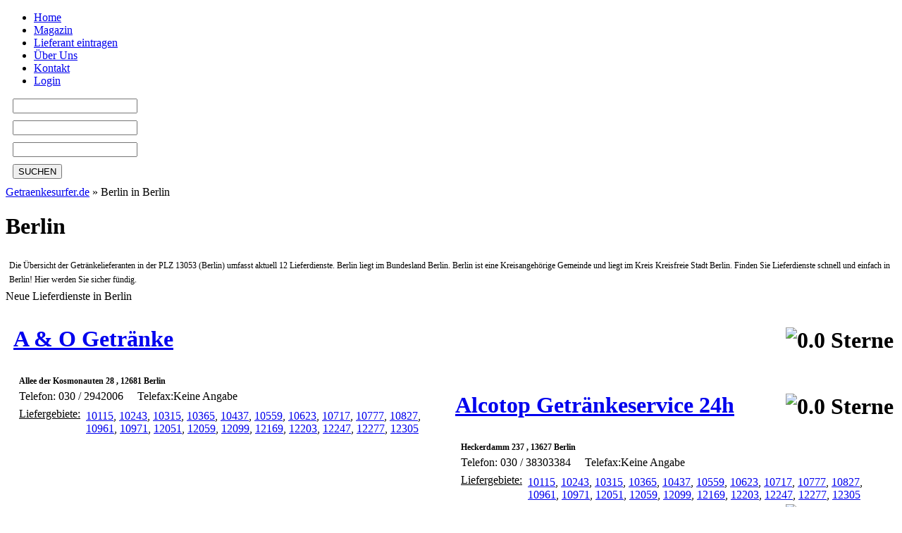

--- FILE ---
content_type: text/html; charset=utf-8
request_url: https://www.getraenkesurfer.de/getraenkelieferung-13053.html
body_size: 6152
content:
<!DOCTYPE html PUBLIC "-//W3C//DTD XHTML 1.0 Transitional//EN" "http://www.w3.org/TR/xhtml1/DTD/xhtml1-transitional.dtd">
<html lang="de" xml:lang="de" xmlns="http://www.w3.org/1999/xhtml">
<head>

	<title>Getr&auml;nkelieferdienste in 13053 | Lieferdienst Plz 13053 | Getraenkesurfer.de</title>

                  <meta name="keywords" content="Getr&auml;nkelieferdienste in 13053, Lieferdienst 13053, Getr&auml;nkelieferung 13053, GetrÃ¤nkelieferung, GetrÃ¤nke liefern, GetrÃ¤nkebringedienst, GetrÃ¤nkelieferdienst" />
                     <meta name="description" content="Getr&auml;nkelieferdienste in 13053 - Wir finden f&uuml;r Sie den passenden Getr&auml;nkelieferdienst" />
                     <meta name="author" content="Webmaster, Kapelan e-promote UG" />
                     <meta name="copyright" content="Copyright (c) 2013 by getraenkesurfer.de" />
                     <meta name="robots" content="index, follow" />
            
<meta name="generator" content="Kapelan e-promote Catalogue Profi" />
<meta name="google-site-verification" content="uqCL9PeSEoiEHun6YVn_gCKW-04O3vCvXf_CC0FNa34" />
<meta name="msvalidate.01" content="6EA4C292F40813B9ED3E67B95CDA47D8" />
<meta http-equiv="Content-Type" content="text/html; charset=utf-8" />
<link rel="icon" type="image/gif" href="/favicon.gif" />
		<link rel="stylesheet" type="text/css" href="/templates/gs/style/main.css" />
		<script type="text/javascript" src="https://ajax.googleapis.com/ajax/libs/jquery/1.7.2/jquery.min.js"></script>
	
		
				<script type="text/javascript" src="/javascripts/functions.js"></script>
	
    
</head>
<body>

	<div id="header">
		<a href="/" style="display:block;position:absolute; top: 0; left: 20%; z-index: 50; width: 670px; height: 200px;"></a>
	<a href="/" style="display:block;position:absolute; top: 0; left: 20%; z-index: 50; margin-left:670px; width: 330px; height: 140px;"></a>
<div id="head_left">

<div id="navmenu">
<ul>
<li><a href="/" >Home</a></li>
<li><a href="/artikel/" >Magazin</a></li>
<li><a href="/neuer-eintrag.html" title="Lieferant eintragen">Lieferant eintragen</a></li>
<li><a href="/ueber-uns.html" >Über Uns</a></li>
<li><a href="/kontakt.html" title="Kontakt mit Getraenkesurfer.de">Kontakt</a></li>
<li><a href="/einloggen.html" >Login</a></li></ul>
</div>

</div>


<div id="head_right">
	<div class="searchmenu">
		<div class="search">
		<form action="/index.php" method="get" id="search_form">
			<div style="text-align:left; width:190px; margin:10px;">
			<input type="text" name="search[area]" value="" title="Wo suchen Sie einen Lieferanten?"  />
			</div>
			<div style="text-align:left; width:190px; margin:10px;">
			<input type="text" name="search[where]" value="" title="Wo suchen Sie Lieferanten?" />
			</div>
			<div style="text-align:left; width:190px; margin:10px;">
			<input type="text" name="search[name]" value="" title="Geben Sie den Name des Lieferanten ein." />
			</div>
			<div style="margin:10px;">
			<div><button type="submit">SUCHEN</button></div>
			</div>
		</form>
		</div>
	</div>
</div>
<div style="clear:left;"></div>
	
	</div></div><div id="content"><div class="breadcrumb">
			<div class="path">
						   		   			  <a href="/" id="firstPath">Getraenkesurfer.de</a>
			  &raquo;
		   				   		   			  <span>Berlin in Berlin</span>
		   			</div>
	</div><div id="social" style="display:none;"></div><div id="contentMiddle"><div id="mainfull"><h1 class="box_head_icon_empty">Berlin<!-- (13053)--></h1><div class="box_content_icon_empty" style="font-size:12px; padding:5px; line-height:20px; min-height:5px;">Die &Uuml;bersicht der Getr&auml;nkelieferanten in der PLZ 13053 (Berlin) umfasst aktuell 12 Lieferdienste. Berlin liegt im Bundesland Berlin.&nbsp;Berlin ist eine Kreisangeh&ouml;rige Gemeinde und liegt im Kreis Kreisfreie Stadt Berlin.&nbsp;Finden Sie Lieferdienste schnell und einfach in Berlin!&nbsp;Hier werden Sie sicher f&uuml;ndig.</div><div class="box_head_icon_empty">Neue Lieferdienste in Berlin</div><div class="box_content_icon_empty" style="padding:10px 0px 0px 9px;">	<h1 class="basiclink_head"><div style="display: inline-block;padding:2px;max-width: 85%"><a href="/a-o-getraenke-7.html" title="Details zu A & O Getränke">A & O Getränke</a></div><div style="float:right; margin:4px ;"><img src="/templates/gs/images/rating/rating_star_0.0.png"title="0.0 Sterne"alt="0.0 Sterne" /></div></h1><div class="basiclink_content"><div style="float:left; width:627px;"><div style="font-weight:bold; font-size:12px; margin:10px 0px 0px 10px;">Allee der Kosmonauten 28 , 12681 Berlin</div><div style="margin-top:5px;"><span style="margin-left:10px; margin-right:10px;">Telefon: 030 / 2942006</span><span style="margin-left:10px; margin-right:10px;">Telefax:Keine Angabe</span></div><div style="margin-top:5px; padding:2px 0px 0px 10px;"><div style="text-decoration:underline;">Liefergebiete:</div><div style="float:left; margin-left:95px; margin-top:-15px;"><a href="/getraenkelieferung-10115.html" title="Lieferanten im Liefergebiet 10115 ()">10115</a>, <a href="/getraenkelieferung-10243.html" title="Lieferanten im Liefergebiet 10243 ()">10243</a>, <a href="/getraenkelieferung-10315.html" title="Lieferanten im Liefergebiet 10315 ()">10315</a>, <a href="/getraenkelieferung-10365.html" title="Lieferanten im Liefergebiet 10365 ()">10365</a>, <a href="/getraenkelieferung-10437.html" title="Lieferanten im Liefergebiet 10437 ()">10437</a>, <a href="/getraenkelieferung-10559.html" title="Lieferanten im Liefergebiet 10559 ()">10559</a>, <a href="/getraenkelieferung-10623.html" title="Lieferanten im Liefergebiet 10623 ()">10623</a>, <a href="/getraenkelieferung-10717.html" title="Lieferanten im Liefergebiet 10717 ()">10717</a>, <a href="/getraenkelieferung-10777.html" title="Lieferanten im Liefergebiet 10777 ()">10777</a>, <a href="/getraenkelieferung-10827.html" title="Lieferanten im Liefergebiet 10827 ()">10827</a>, <a href="/getraenkelieferung-10961.html" title="Lieferanten im Liefergebiet 10961 ()">10961</a>, <a href="/getraenkelieferung-10971.html" title="Lieferanten im Liefergebiet 10971 ()">10971</a>, <a href="/getraenkelieferung-12051.html" title="Lieferanten im Liefergebiet 12051 ()">12051</a>, <a href="/getraenkelieferung-12059.html" title="Lieferanten im Liefergebiet 12059 ()">12059</a>, <a href="/getraenkelieferung-12099.html" title="Lieferanten im Liefergebiet 12099 ()">12099</a>, <a href="/getraenkelieferung-12169.html" title="Lieferanten im Liefergebiet 12169 ()">12169</a>, <a href="/getraenkelieferung-12203.html" title="Lieferanten im Liefergebiet 12203 ()">12203</a>, <a href="/getraenkelieferung-12247.html" title="Lieferanten im Liefergebiet 12247 ()">12247</a>, <a href="/getraenkelieferung-12277.html" title="Lieferanten im Liefergebiet 12277 ()">12277</a>, <a href="/getraenkelieferung-12305.html" title="Lieferanten im Liefergebiet 12305 ()">12305</a></div></div></div><div align="right" style="padding:5px;"></div></div>	<h1 class="basiclink_head"><div style="display: inline-block;padding:2px;max-width: 85%"><a href="/alcotop-getraenkeservice-24h-209.html" title="Details zu Alcotop Getränkeservice 24h">Alcotop Getränkeservice 24h</a></div><div style="float:right; margin:4px ;"><img src="/templates/gs/images/rating/rating_star_0.0.png"title="0.0 Sterne"alt="0.0 Sterne" /></div></h1><div class="basiclink_content"><div style="float:left; width:627px;"><div style="font-weight:bold; font-size:12px; margin:10px 0px 0px 10px;">Heckerdamm 237 , 13627 Berlin</div><div style="margin-top:5px;"><span style="margin-left:10px; margin-right:10px;">Telefon: 030 / 38303384</span><span style="margin-left:10px; margin-right:10px;">Telefax:Keine Angabe</span></div><div style="margin-top:5px; padding:2px 0px 0px 10px;"><div style="text-decoration:underline;">Liefergebiete:</div><div style="float:left; margin-left:95px; margin-top:-15px;"><a href="/getraenkelieferung-10115.html" title="Lieferanten im Liefergebiet 10115 ()">10115</a>, <a href="/getraenkelieferung-10243.html" title="Lieferanten im Liefergebiet 10243 ()">10243</a>, <a href="/getraenkelieferung-10315.html" title="Lieferanten im Liefergebiet 10315 ()">10315</a>, <a href="/getraenkelieferung-10365.html" title="Lieferanten im Liefergebiet 10365 ()">10365</a>, <a href="/getraenkelieferung-10437.html" title="Lieferanten im Liefergebiet 10437 ()">10437</a>, <a href="/getraenkelieferung-10559.html" title="Lieferanten im Liefergebiet 10559 ()">10559</a>, <a href="/getraenkelieferung-10623.html" title="Lieferanten im Liefergebiet 10623 ()">10623</a>, <a href="/getraenkelieferung-10717.html" title="Lieferanten im Liefergebiet 10717 ()">10717</a>, <a href="/getraenkelieferung-10777.html" title="Lieferanten im Liefergebiet 10777 ()">10777</a>, <a href="/getraenkelieferung-10827.html" title="Lieferanten im Liefergebiet 10827 ()">10827</a>, <a href="/getraenkelieferung-10961.html" title="Lieferanten im Liefergebiet 10961 ()">10961</a>, <a href="/getraenkelieferung-10971.html" title="Lieferanten im Liefergebiet 10971 ()">10971</a>, <a href="/getraenkelieferung-12051.html" title="Lieferanten im Liefergebiet 12051 ()">12051</a>, <a href="/getraenkelieferung-12059.html" title="Lieferanten im Liefergebiet 12059 ()">12059</a>, <a href="/getraenkelieferung-12099.html" title="Lieferanten im Liefergebiet 12099 ()">12099</a>, <a href="/getraenkelieferung-12169.html" title="Lieferanten im Liefergebiet 12169 ()">12169</a>, <a href="/getraenkelieferung-12203.html" title="Lieferanten im Liefergebiet 12203 ()">12203</a>, <a href="/getraenkelieferung-12247.html" title="Lieferanten im Liefergebiet 12247 ()">12247</a>, <a href="/getraenkelieferung-12277.html" title="Lieferanten im Liefergebiet 12277 ()">12277</a>, <a href="/getraenkelieferung-12305.html" title="Lieferanten im Liefergebiet 12305 ()">12305</a></div></div></div><div align="right" style="padding:5px;"></div></div>	<h1 class="basiclink_head"><div style="display: inline-block;padding:2px;max-width: 85%"><a href="/berliner-flaschengeister-8.html" title="Details zu Berliner Flaschengeister">Berliner Flaschengeister</a></div><div style="float:right; margin:4px ;"><img src="/templates/gs/images/rating/rating_star_0.0.png"title="0.0 Sterne"alt="0.0 Sterne" /></div></h1><div class="basiclink_content"><div style="float:left; width:627px;"><div style="font-weight:bold; font-size:12px; margin:10px 0px 0px 10px;">Bismarckstr. 16 D-E , 12169 Berlin</div><div style="margin-top:5px;"><span style="margin-left:10px; margin-right:10px;">Telefon: 030 / 8055007</span><span style="margin-left:10px; margin-right:10px;">Telefax: 030 / 80602235</span></div><div style="margin-top:5px; padding:2px 0px 0px 10px;"><div style="text-decoration:underline;">Liefergebiete:</div><div style="float:left; margin-left:95px; margin-top:-15px;"><a href="/getraenkelieferung-10115.html" title="Lieferanten im Liefergebiet 10115 ()">10115</a>, <a href="/getraenkelieferung-10243.html" title="Lieferanten im Liefergebiet 10243 ()">10243</a>, <a href="/getraenkelieferung-10315.html" title="Lieferanten im Liefergebiet 10315 ()">10315</a>, <a href="/getraenkelieferung-10365.html" title="Lieferanten im Liefergebiet 10365 ()">10365</a>, <a href="/getraenkelieferung-10437.html" title="Lieferanten im Liefergebiet 10437 ()">10437</a>, <a href="/getraenkelieferung-10559.html" title="Lieferanten im Liefergebiet 10559 ()">10559</a>, <a href="/getraenkelieferung-10623.html" title="Lieferanten im Liefergebiet 10623 ()">10623</a>, <a href="/getraenkelieferung-10717.html" title="Lieferanten im Liefergebiet 10717 ()">10717</a>, <a href="/getraenkelieferung-10777.html" title="Lieferanten im Liefergebiet 10777 ()">10777</a>, <a href="/getraenkelieferung-10827.html" title="Lieferanten im Liefergebiet 10827 ()">10827</a>, <a href="/getraenkelieferung-10961.html" title="Lieferanten im Liefergebiet 10961 ()">10961</a>, <a href="/getraenkelieferung-10971.html" title="Lieferanten im Liefergebiet 10971 ()">10971</a>, <a href="/getraenkelieferung-12051.html" title="Lieferanten im Liefergebiet 12051 ()">12051</a>, <a href="/getraenkelieferung-12059.html" title="Lieferanten im Liefergebiet 12059 ()">12059</a>, <a href="/getraenkelieferung-12099.html" title="Lieferanten im Liefergebiet 12099 ()">12099</a>, <a href="/getraenkelieferung-12169.html" title="Lieferanten im Liefergebiet 12169 ()">12169</a>, <a href="/getraenkelieferung-12203.html" title="Lieferanten im Liefergebiet 12203 ()">12203</a>, <a href="/getraenkelieferung-12247.html" title="Lieferanten im Liefergebiet 12247 ()">12247</a>, <a href="/getraenkelieferung-12277.html" title="Lieferanten im Liefergebiet 12277 ()">12277</a>, <a href="/getraenkelieferung-12305.html" title="Lieferanten im Liefergebiet 12305 ()">12305</a></div></div></div><div align="right" style="padding:5px;"></div></div>	<h1 class="basiclink_head"><div style="display: inline-block;padding:2px;max-width: 85%"><a href="/drive2you-der-lieferservice.-489.html" title="Details zu Drive2you - Der Lieferservice.">Drive2you - Der Lieferservice.</a></div><div style="float:right; margin:4px ;"><img src="/templates/gs/images/rating/rating_star_0.0.png"title="0.0 Sterne"alt="0.0 Sterne" /></div></h1><div class="basiclink_content"><div style="float:left; width:627px;"><div style="font-weight:bold; font-size:12px; margin:10px 0px 0px 10px;">Zum Hechtgraben 1 , 13051 Berlin</div><div style="margin-top:5px;"><span style="margin-left:10px; margin-right:10px;">Telefon: (030) 21 80 86 59</span><span style="margin-left:10px; margin-right:10px;">Telefax:Keine Angabe</span></div><div style="margin-top:5px; padding:2px 0px 0px 10px;"><div style="text-decoration:underline;">Liefergebiete:</div><div style="float:left; margin-left:95px; margin-top:-15px;"><a href="/getraenkelieferung-13051.html" title="Lieferanten im Liefergebiet 13051 ()">13051</a>, <a href="/getraenkelieferung-13053.html" title="Lieferanten im Liefergebiet 13053 ()">13053</a>, <a href="/getraenkelieferung-13055.html" title="Lieferanten im Liefergebiet 13055 ()">13055</a>, <a href="/getraenkelieferung-13057.html" title="Lieferanten im Liefergebiet 13057 ()">13057</a>, <a href="/getraenkelieferung-13059.html" title="Lieferanten im Liefergebiet 13059 ()">13059</a>, <a href="/getraenkelieferung-10317.html" title="Lieferanten im Liefergebiet 10317 ()">10317</a>, <a href="/getraenkelieferung-10367.html" title="Lieferanten im Liefergebiet 10367 ()">10367</a>, <a href="/getraenkelieferung-12687.html" title="Lieferanten im Liefergebiet 12687 ()">12687</a>, <a href="/getraenkelieferung-10365.html" title="Lieferanten im Liefergebiet 10365 ()">10365</a>, <a href="/getraenkelieferung-10369.html" title="Lieferanten im Liefergebiet 10369 ()">10369</a></div></div></div><div align="right" style="padding:5px;"></div></div>	<h1 class="basiclink_head"><div style="display: inline-block;padding:2px;max-width: 85%"><a href="/getraenke-heick-11.html" title="Details zu Getränke Heick">Getränke Heick</a></div><div style="float:right; margin:4px ;"><img src="/templates/gs/images/rating/rating_star_0.0.png"title="0.0 Sterne"alt="0.0 Sterne" /></div></h1><div class="basiclink_content"><div style="float:left; width:627px;"><div style="font-weight:bold; font-size:12px; margin:10px 0px 0px 10px;">Parkstr. 13 , 13585 Berlin</div><div style="margin-top:5px;"><span style="margin-left:10px; margin-right:10px;">Telefon: 030 / 35503742</span><span style="margin-left:10px; margin-right:10px;">Telefax: 030 / 35503744</span></div><div style="margin-top:5px; padding:2px 0px 0px 10px;"><div style="text-decoration:underline;">Liefergebiete:</div><div style="float:left; margin-left:95px; margin-top:-15px;"><a href="/getraenkelieferung-10115.html" title="Lieferanten im Liefergebiet 10115 ()">10115</a>, <a href="/getraenkelieferung-10243.html" title="Lieferanten im Liefergebiet 10243 ()">10243</a>, <a href="/getraenkelieferung-10315.html" title="Lieferanten im Liefergebiet 10315 ()">10315</a>, <a href="/getraenkelieferung-10365.html" title="Lieferanten im Liefergebiet 10365 ()">10365</a>, <a href="/getraenkelieferung-10437.html" title="Lieferanten im Liefergebiet 10437 ()">10437</a>, <a href="/getraenkelieferung-10559.html" title="Lieferanten im Liefergebiet 10559 ()">10559</a>, <a href="/getraenkelieferung-10623.html" title="Lieferanten im Liefergebiet 10623 ()">10623</a>, <a href="/getraenkelieferung-10717.html" title="Lieferanten im Liefergebiet 10717 ()">10717</a>, <a href="/getraenkelieferung-10777.html" title="Lieferanten im Liefergebiet 10777 ()">10777</a>, <a href="/getraenkelieferung-10827.html" title="Lieferanten im Liefergebiet 10827 ()">10827</a>, <a href="/getraenkelieferung-10961.html" title="Lieferanten im Liefergebiet 10961 ()">10961</a>, <a href="/getraenkelieferung-10971.html" title="Lieferanten im Liefergebiet 10971 ()">10971</a>, <a href="/getraenkelieferung-12051.html" title="Lieferanten im Liefergebiet 12051 ()">12051</a>, <a href="/getraenkelieferung-12059.html" title="Lieferanten im Liefergebiet 12059 ()">12059</a>, <a href="/getraenkelieferung-12099.html" title="Lieferanten im Liefergebiet 12099 ()">12099</a>, <a href="/getraenkelieferung-12169.html" title="Lieferanten im Liefergebiet 12169 ()">12169</a>, <a href="/getraenkelieferung-12203.html" title="Lieferanten im Liefergebiet 12203 ()">12203</a>, <a href="/getraenkelieferung-12247.html" title="Lieferanten im Liefergebiet 12247 ()">12247</a>, <a href="/getraenkelieferung-12277.html" title="Lieferanten im Liefergebiet 12277 ()">12277</a>, <a href="/getraenkelieferung-12305.html" title="Lieferanten im Liefergebiet 12305 ()">12305</a></div></div></div><div align="right" style="padding:5px;"></div></div>	<h1 class="basiclink_head"><div style="display: inline-block;padding:2px;max-width: 85%"><a href="/getraenkedienst-werner-484.html" title="Details zu Getränkedienst Werner">Getränkedienst Werner</a></div><div style="float:right; margin:4px ;"><img src="/templates/gs/images/rating/rating_star_0.0.png"title="0.0 Sterne"alt="0.0 Sterne" /></div></h1><div class="basiclink_content"><div style="float:left; width:627px;"><div style="font-weight:bold; font-size:12px; margin:10px 0px 0px 10px;">Konrad-Wolf-Str.72 , 13055 Berlin</div><div style="margin-top:5px;"><span style="margin-left:10px; margin-right:10px;">Telefon: 030 91426821 od. 030 91426820</span><span style="margin-left:10px; margin-right:10px;">Telefax: 030 91426822</span></div><div style="margin-top:5px; padding:2px 0px 0px 10px;"><div style="text-decoration:underline;">Liefergebiete:</div><div style="float:left; margin-left:95px; margin-top:-15px;"><a href="/getraenkelieferung-10117.html" title="Lieferanten im Liefergebiet 10117 ()">10117</a>, <a href="/getraenkelieferung-13681.html" title="Lieferanten im Liefergebiet 13681 ()">13681</a>, <a href="/getraenkelieferung-13055.html" title="Lieferanten im Liefergebiet 13055 ()">13055</a>, <a href="/getraenkelieferung-13053.html" title="Lieferanten im Liefergebiet 13053 ()">13053</a>, <a href="/getraenkelieferung-10369.html" title="Lieferanten im Liefergebiet 10369 ()">10369</a>, <a href="/getraenkelieferung-10367.html" title="Lieferanten im Liefergebiet 10367 ()">10367</a>, <a href="/getraenkelieferung-13051.html" title="Lieferanten im Liefergebiet 13051 ()">13051</a>, <a href="/getraenkelieferung-13088.html" title="Lieferanten im Liefergebiet 13088 ()">13088</a>, <a href="/getraenkelieferung-10365.html" title="Lieferanten im Liefergebiet 10365 ()">10365</a>, <a href="/getraenkelieferung-10179.html" title="Lieferanten im Liefergebiet 10179 ()">10179</a></div></div></div><div align="right" style="padding:5px;"></div></div>	<h1 class="basiclink_head"><div style="display: inline-block;padding:2px;max-width: 85%"><a href="/getraenkeheimdienst-gretzer-12.html" title="Details zu Getränkeheimdienst Gretzer">Getränkeheimdienst Gretzer</a></div><div style="float:right; margin:4px ;"><img src="/templates/gs/images/rating/rating_star_0.0.png"title="0.0 Sterne"alt="0.0 Sterne" /></div></h1><div class="basiclink_content"><div style="float:left; width:627px;"><div style="font-weight:bold; font-size:12px; margin:10px 0px 0px 10px;">Herzbergstr. 127 , 10365 Berlin</div><div style="margin-top:5px;"><span style="margin-left:10px; margin-right:10px;">Telefon: 030 / 55490867</span><span style="margin-left:10px; margin-right:10px;">Telefax: 030 / 55490867</span></div><div style="margin-top:5px; padding:2px 0px 0px 10px;"><div style="text-decoration:underline;">Liefergebiete:</div><div style="float:left; margin-left:95px; margin-top:-15px;"><a href="/getraenkelieferung-10115.html" title="Lieferanten im Liefergebiet 10115 ()">10115</a>, <a href="/getraenkelieferung-10243.html" title="Lieferanten im Liefergebiet 10243 ()">10243</a>, <a href="/getraenkelieferung-10315.html" title="Lieferanten im Liefergebiet 10315 ()">10315</a>, <a href="/getraenkelieferung-10365.html" title="Lieferanten im Liefergebiet 10365 ()">10365</a>, <a href="/getraenkelieferung-10437.html" title="Lieferanten im Liefergebiet 10437 ()">10437</a>, <a href="/getraenkelieferung-10559.html" title="Lieferanten im Liefergebiet 10559 ()">10559</a>, <a href="/getraenkelieferung-10623.html" title="Lieferanten im Liefergebiet 10623 ()">10623</a>, <a href="/getraenkelieferung-10717.html" title="Lieferanten im Liefergebiet 10717 ()">10717</a>, <a href="/getraenkelieferung-10777.html" title="Lieferanten im Liefergebiet 10777 ()">10777</a>, <a href="/getraenkelieferung-10827.html" title="Lieferanten im Liefergebiet 10827 ()">10827</a>, <a href="/getraenkelieferung-10961.html" title="Lieferanten im Liefergebiet 10961 ()">10961</a>, <a href="/getraenkelieferung-10971.html" title="Lieferanten im Liefergebiet 10971 ()">10971</a>, <a href="/getraenkelieferung-12051.html" title="Lieferanten im Liefergebiet 12051 ()">12051</a>, <a href="/getraenkelieferung-12059.html" title="Lieferanten im Liefergebiet 12059 ()">12059</a>, <a href="/getraenkelieferung-12099.html" title="Lieferanten im Liefergebiet 12099 ()">12099</a>, <a href="/getraenkelieferung-12169.html" title="Lieferanten im Liefergebiet 12169 ()">12169</a>, <a href="/getraenkelieferung-12203.html" title="Lieferanten im Liefergebiet 12203 ()">12203</a>, <a href="/getraenkelieferung-12247.html" title="Lieferanten im Liefergebiet 12247 ()">12247</a>, <a href="/getraenkelieferung-12277.html" title="Lieferanten im Liefergebiet 12277 ()">12277</a>, <a href="/getraenkelieferung-12305.html" title="Lieferanten im Liefergebiet 12305 ()">12305</a></div></div></div><div align="right" style="padding:5px;"></div></div>	<h1 class="basiclink_head"><div style="display: inline-block;padding:2px;max-width: 85%"><a href="/hust-getraenke-337.html" title="Details zu Hust Getränke">Hust Getränke</a></div><div style="float:right; margin:4px ;"><img src="/templates/gs/images/rating/rating_star_0.0.png"title="0.0 Sterne"alt="0.0 Sterne" /></div></h1><div class="basiclink_content"><div style="float:left; width:627px;"><div style="font-weight:bold; font-size:12px; margin:10px 0px 0px 10px;">Bürknerstr. 32 , 12047 Berlin</div><div style="margin-top:5px;"><span style="margin-left:10px; margin-right:10px;">Telefon: 030 6238049</span><span style="margin-left:10px; margin-right:10px;">Telefax: 030 60690348</span></div><div style="margin-top:5px; padding:2px 0px 0px 10px;"><div style="text-decoration:underline;">Liefergebiete:</div><div style="float:left; margin-left:95px; margin-top:-15px;"><a href="/getraenkelieferung-10115.html" title="Lieferanten im Liefergebiet 10115 ()">10115</a>, <a href="/getraenkelieferung-10243.html" title="Lieferanten im Liefergebiet 10243 ()">10243</a>, <a href="/getraenkelieferung-10315.html" title="Lieferanten im Liefergebiet 10315 ()">10315</a>, <a href="/getraenkelieferung-10365.html" title="Lieferanten im Liefergebiet 10365 ()">10365</a>, <a href="/getraenkelieferung-10437.html" title="Lieferanten im Liefergebiet 10437 ()">10437</a>, <a href="/getraenkelieferung-10559.html" title="Lieferanten im Liefergebiet 10559 ()">10559</a>, <a href="/getraenkelieferung-10623.html" title="Lieferanten im Liefergebiet 10623 ()">10623</a>, <a href="/getraenkelieferung-10717.html" title="Lieferanten im Liefergebiet 10717 ()">10717</a>, <a href="/getraenkelieferung-10777.html" title="Lieferanten im Liefergebiet 10777 ()">10777</a>, <a href="/getraenkelieferung-10827.html" title="Lieferanten im Liefergebiet 10827 ()">10827</a>, <a href="/getraenkelieferung-10961.html" title="Lieferanten im Liefergebiet 10961 ()">10961</a>, <a href="/getraenkelieferung-10971.html" title="Lieferanten im Liefergebiet 10971 ()">10971</a>, <a href="/getraenkelieferung-12051.html" title="Lieferanten im Liefergebiet 12051 ()">12051</a>, <a href="/getraenkelieferung-12059.html" title="Lieferanten im Liefergebiet 12059 ()">12059</a>, <a href="/getraenkelieferung-12099.html" title="Lieferanten im Liefergebiet 12099 ()">12099</a>, <a href="/getraenkelieferung-12169.html" title="Lieferanten im Liefergebiet 12169 ()">12169</a>, <a href="/getraenkelieferung-12203.html" title="Lieferanten im Liefergebiet 12203 ()">12203</a>, <a href="/getraenkelieferung-12247.html" title="Lieferanten im Liefergebiet 12247 ()">12247</a>, <a href="/getraenkelieferung-12277.html" title="Lieferanten im Liefergebiet 12277 ()">12277</a>, <a href="/getraenkelieferung-12305.html" title="Lieferanten im Liefergebiet 12305 ()">12305</a></div></div></div><div align="right" style="padding:5px;"></div></div>	<h1 class="basiclink_head"><div style="display: inline-block;padding:2px;max-width: 85%"><a href="/ihr-getraenke-kurier-291.html" title="Details zu Ihr Getränke-Kurier">Ihr Getränke-Kurier</a></div><div style="float:right; margin:4px ;"><img src="/templates/gs/images/rating/rating_star_0.0.png"title="0.0 Sterne"alt="0.0 Sterne" /></div></h1><div class="basiclink_content"><div style="float:left; width:627px;"><div style="font-weight:bold; font-size:12px; margin:10px 0px 0px 10px;">Zerbster Strasse 34 , 12627 Berlin</div><div style="margin-top:5px;"><span style="margin-left:10px; margin-right:10px;">Telefon: 030 9941121</span><span style="margin-left:10px; margin-right:10px;">Telefax:Keine Angabe</span></div><div style="margin-top:5px; padding:2px 0px 0px 10px;"><div style="text-decoration:underline;">Liefergebiete:</div><div style="float:left; margin-left:95px; margin-top:-15px;"><a href="/getraenkelieferung-10115.html" title="Lieferanten im Liefergebiet 10115 ()">10115</a>, <a href="/getraenkelieferung-10243.html" title="Lieferanten im Liefergebiet 10243 ()">10243</a>, <a href="/getraenkelieferung-10315.html" title="Lieferanten im Liefergebiet 10315 ()">10315</a>, <a href="/getraenkelieferung-10365.html" title="Lieferanten im Liefergebiet 10365 ()">10365</a>, <a href="/getraenkelieferung-10437.html" title="Lieferanten im Liefergebiet 10437 ()">10437</a>, <a href="/getraenkelieferung-10559.html" title="Lieferanten im Liefergebiet 10559 ()">10559</a>, <a href="/getraenkelieferung-10623.html" title="Lieferanten im Liefergebiet 10623 ()">10623</a>, <a href="/getraenkelieferung-10717.html" title="Lieferanten im Liefergebiet 10717 ()">10717</a>, <a href="/getraenkelieferung-10777.html" title="Lieferanten im Liefergebiet 10777 ()">10777</a>, <a href="/getraenkelieferung-10827.html" title="Lieferanten im Liefergebiet 10827 ()">10827</a>, <a href="/getraenkelieferung-10961.html" title="Lieferanten im Liefergebiet 10961 ()">10961</a>, <a href="/getraenkelieferung-10971.html" title="Lieferanten im Liefergebiet 10971 ()">10971</a>, <a href="/getraenkelieferung-12051.html" title="Lieferanten im Liefergebiet 12051 ()">12051</a>, <a href="/getraenkelieferung-12059.html" title="Lieferanten im Liefergebiet 12059 ()">12059</a>, <a href="/getraenkelieferung-12099.html" title="Lieferanten im Liefergebiet 12099 ()">12099</a>, <a href="/getraenkelieferung-12169.html" title="Lieferanten im Liefergebiet 12169 ()">12169</a>, <a href="/getraenkelieferung-12203.html" title="Lieferanten im Liefergebiet 12203 ()">12203</a>, <a href="/getraenkelieferung-12247.html" title="Lieferanten im Liefergebiet 12247 ()">12247</a>, <a href="/getraenkelieferung-12277.html" title="Lieferanten im Liefergebiet 12277 ()">12277</a>, <a href="/getraenkelieferung-12305.html" title="Lieferanten im Liefergebiet 12305 ()">12305</a></div></div></div><div align="right" style="padding:5px;"></div></div>	<h1 class="basiclink_head"><div style="display: inline-block;padding:2px;max-width: 85%"><a href="/pauer-getraenkevertrieb-476.html" title="Details zu Pauer Getränkevertrieb">Pauer Getränkevertrieb</a></div><div style="float:right; margin:4px ;"><img src="/templates/gs/images/rating/rating_star_0.0.png"title="0.0 Sterne"alt="0.0 Sterne" /></div></h1><div class="basiclink_content"><div style="float:left; width:627px;"><div style="font-weight:bold; font-size:12px; margin:10px 0px 0px 10px;">Marzahner Strasse 21 , 13053 Berlin-Marzahn</div><div style="margin-top:5px;"><span style="margin-left:10px; margin-right:10px;">Telefon: 030 5087145</span><span style="margin-left:10px; margin-right:10px;">Telefax: 030 5087146</span></div><div style="margin-top:5px; padding:2px 0px 0px 10px;"><div style="text-decoration:underline;">Liefergebiete:</div><div style="float:left; margin-left:95px; margin-top:-15px;"><a href="/getraenkelieferung-10559.html" title="Lieferanten im Liefergebiet 10559 ()">10559</a>, <a href="/getraenkelieferung-10557.html" title="Lieferanten im Liefergebiet 10557 ()">10557</a>, <a href="/getraenkelieferung-10555.html" title="Lieferanten im Liefergebiet 10555 ()">10555</a>, <a href="/getraenkelieferung-10553.html" title="Lieferanten im Liefergebiet 10553 ()">10553</a>, <a href="/getraenkelieferung-10551.html" title="Lieferanten im Liefergebiet 10551 ()">10551</a>, <a href="/getraenkelieferung-10179.html" title="Lieferanten im Liefergebiet 10179 ()">10179</a>, <a href="/getraenkelieferung-10178.html" title="Lieferanten im Liefergebiet 10178 ()">10178</a>, <a href="/getraenkelieferung-10827.html" title="Lieferanten im Liefergebiet 10827 ()">10827</a>, <a href="/getraenkelieferung-10825.html" title="Lieferanten im Liefergebiet 10825 ()">10825</a>, <a href="/getraenkelieferung-10823.html" title="Lieferanten im Liefergebiet 10823 ()">10823</a>, <a href="/getraenkelieferung-14053.html" title="Lieferanten im Liefergebiet 14053 ()">14053</a>, <a href="/getraenkelieferung-14052.html" title="Lieferanten im Liefergebiet 14052 ()">14052</a>, <a href="/getraenkelieferung-14050.html" title="Lieferanten im Liefergebiet 14050 ()">14050</a>, <a href="/getraenkelieferung-10829.html" title="Lieferanten im Liefergebiet 10829 ()">10829</a>, <a href="/getraenkelieferung-10719.html" title="Lieferanten im Liefergebiet 10719 ()">10719</a>, <a href="/getraenkelieferung-10717.html" title="Lieferanten im Liefergebiet 10717 ()">10717</a>, <a href="/getraenkelieferung-10715.html" title="Lieferanten im Liefergebiet 10715 ()">10715</a>, <a href="/getraenkelieferung-10713.html" title="Lieferanten im Liefergebiet 10713 ()">10713</a>, <a href="/getraenkelieferung-10711.html" title="Lieferanten im Liefergebiet 10711 ()">10711</a>, <a href="/getraenkelieferung-10709.html" title="Lieferanten im Liefergebiet 10709 ()">10709</a></div></div></div><div align="right" style="padding:5px;"></div></div></div></div><div id="mainfull_sideright" style="margin-top:10px;"><div class="box_head_icon_empty">St&auml;dte in der N&auml;he</div><div class="box_content_icon_empty" style="padding:0px;"><ul class="navigation"><li><a href="/getraenkelieferung-Reinickendorf.html" title="Lesen Sie mehr über: Reinickendorf">Reinickendorf</a></li><li><a href="/getraenkelieferung-Berlin.html" title="Lesen Sie mehr über: Berlin">Berlin</a></li><li><a href="/getraenkelieferung-Berlin-Kreuzberg.html" title="Lesen Sie mehr über: Berlin Kreuzberg">Berlin Kreuzberg</a></li><li><a href="/getraenkelieferung-Berlin-Friedrichshain.html" title="Lesen Sie mehr über: Berlin Friedrichshain">Berlin Friedrichshain</a></li></ul></div><div class="box_head_icon_empty">Neue Eintr&auml;ge in Berlin</div><div class="box_content_icon_empty" style="padding:0px;"><ul class="navigation"><li><a href="/trinkkiste-559.html" title="Lesen Sie mehr über: Trinkkiste">Trinkkiste in Berlin</a></li></ul></div><div class="box_head_icon_empty">weitere Postleitzahlen in Berlin</div><div class="box_content_icon_empty" style="padding:5px; min-height:10px;"><div style="width:60px; float:left; margin-left:30px;"><ul class="navigation"><li style="text-align:center;"><a href="/getraenkelieferung-12529.html" title="Eintr&auml;ge in 12529">12529</a></li><li style="text-align:center;"><a href="/getraenkelieferung-10178.html" title="Eintr&auml;ge in 10178">10178</a></li><li style="text-align:center;"><a href="/getraenkelieferung-12555.html" title="Eintr&auml;ge in 12555">12555</a></li><li style="text-align:center;"><a href="/getraenkelieferung-13583.html" title="Eintr&auml;ge in 13583">13583</a></li><li style="text-align:center;"><a href="/getraenkelieferung-13587.html" title="Eintr&auml;ge in 13587">13587</a></li><li style="text-align:center;"><a href="/getraenkelieferung-13589.html" title="Eintr&auml;ge in 13589">13589</a></li><li style="text-align:center;"><a href="/getraenkelieferung-13593.html" title="Eintr&auml;ge in 13593">13593</a></li><li style="text-align:center;"><a href="/getraenkelieferung-13595.html" title="Eintr&auml;ge in 13595">13595</a></li><li style="text-align:center;"><a href="/getraenkelieferung-10115.html" title="Eintr&auml;ge in 10115">10115</a></li><li style="text-align:center;"><a href="/getraenkelieferung-10117.html" title="Eintr&auml;ge in 10117">10117</a></li><li style="text-align:center;"><a href="/getraenkelieferung-10119.html" title="Eintr&auml;ge in 10119">10119</a></li><li style="text-align:center;"><a href="/getraenkelieferung-10179.html" title="Eintr&auml;ge in 10179">10179</a></li><li style="text-align:center;"><a href="/getraenkelieferung-10315.html" title="Eintr&auml;ge in 10315">10315</a></li><li style="text-align:center;"><a href="/getraenkelieferung-10317.html" title="Eintr&auml;ge in 10317">10317</a></li><li style="text-align:center;"><a href="/getraenkelieferung-10318.html" title="Eintr&auml;ge in 10318">10318</a></li><li style="text-align:center;"><a href="/getraenkelieferung-10319.html" title="Eintr&auml;ge in 10319">10319</a></li><li style="text-align:center;"><a href="/getraenkelieferung-10365.html" title="Eintr&auml;ge in 10365">10365</a></li><li style="text-align:center;"><a href="/getraenkelieferung-10367.html" title="Eintr&auml;ge in 10367">10367</a></li><li style="text-align:center;"><a href="/getraenkelieferung-10369.html" title="Eintr&auml;ge in 10369">10369</a></li><li style="text-align:center;"><a href="/getraenkelieferung-10405.html" title="Eintr&auml;ge in 10405">10405</a></li><li style="text-align:center;"><a href="/getraenkelieferung-10407.html" title="Eintr&auml;ge in 10407">10407</a></li><li style="text-align:center;"><a href="/getraenkelieferung-10409.html" title="Eintr&auml;ge in 10409">10409</a></li><li style="text-align:center;"><a href="/getraenkelieferung-10435.html" title="Eintr&auml;ge in 10435">10435</a></li><li style="text-align:center;"><a href="/getraenkelieferung-10437.html" title="Eintr&auml;ge in 10437">10437</a></li><li style="text-align:center;"><a href="/getraenkelieferung-10439.html" title="Eintr&auml;ge in 10439">10439</a></li><li style="text-align:center;"><a href="/getraenkelieferung-10551.html" title="Eintr&auml;ge in 10551">10551</a></li><li style="text-align:center;"><a href="/getraenkelieferung-10553.html" title="Eintr&auml;ge in 10553">10553</a></li><li style="text-align:center;"><a href="/getraenkelieferung-10555.html" title="Eintr&auml;ge in 10555">10555</a></li><li style="text-align:center;"><a href="/getraenkelieferung-10557.html" title="Eintr&auml;ge in 10557">10557</a></li><li style="text-align:center;"><a href="/getraenkelieferung-10559.html" title="Eintr&auml;ge in 10559">10559</a></li><li style="text-align:center;"><a href="/getraenkelieferung-10585.html" title="Eintr&auml;ge in 10585">10585</a></li><li style="text-align:center;"><a href="/getraenkelieferung-10587.html" title="Eintr&auml;ge in 10587">10587</a></li><li style="text-align:center;"><a href="/getraenkelieferung-10589.html" title="Eintr&auml;ge in 10589">10589</a></li><li style="text-align:center;"><a href="/getraenkelieferung-10623.html" title="Eintr&auml;ge in 10623">10623</a></li><li style="text-align:center;"><a href="/getraenkelieferung-10625.html" title="Eintr&auml;ge in 10625">10625</a></li><li style="text-align:center;"><a href="/getraenkelieferung-10627.html" title="Eintr&auml;ge in 10627">10627</a></li></ul></div><div style="width:60px; float:left;"><ul class="navigation"><li style="text-align:center;"><a href="/getraenkelieferung-10629.html" title="Eintr&auml;ge in 10629">10629</a></li><li style="text-align:center;"><a href="/getraenkelieferung-10707.html" title="Eintr&auml;ge in 10707">10707</a></li><li style="text-align:center;"><a href="/getraenkelieferung-10709.html" title="Eintr&auml;ge in 10709">10709</a></li><li style="text-align:center;"><a href="/getraenkelieferung-10711.html" title="Eintr&auml;ge in 10711">10711</a></li><li style="text-align:center;"><a href="/getraenkelieferung-10713.html" title="Eintr&auml;ge in 10713">10713</a></li><li style="text-align:center;"><a href="/getraenkelieferung-10715.html" title="Eintr&auml;ge in 10715">10715</a></li><li style="text-align:center;"><a href="/getraenkelieferung-10717.html" title="Eintr&auml;ge in 10717">10717</a></li><li style="text-align:center;"><a href="/getraenkelieferung-10719.html" title="Eintr&auml;ge in 10719">10719</a></li><li style="text-align:center;"><a href="/getraenkelieferung-10777.html" title="Eintr&auml;ge in 10777">10777</a></li><li style="text-align:center;"><a href="/getraenkelieferung-10779.html" title="Eintr&auml;ge in 10779">10779</a></li><li style="text-align:center;"><a href="/getraenkelieferung-10781.html" title="Eintr&auml;ge in 10781">10781</a></li><li style="text-align:center;"><a href="/getraenkelieferung-10783.html" title="Eintr&auml;ge in 10783">10783</a></li><li style="text-align:center;"><a href="/getraenkelieferung-10785.html" title="Eintr&auml;ge in 10785">10785</a></li><li style="text-align:center;"><a href="/getraenkelieferung-10787.html" title="Eintr&auml;ge in 10787">10787</a></li><li style="text-align:center;"><a href="/getraenkelieferung-10789.html" title="Eintr&auml;ge in 10789">10789</a></li><li style="text-align:center;"><a href="/getraenkelieferung-10823.html" title="Eintr&auml;ge in 10823">10823</a></li><li style="text-align:center;"><a href="/getraenkelieferung-10825.html" title="Eintr&auml;ge in 10825">10825</a></li><li style="text-align:center;"><a href="/getraenkelieferung-10827.html" title="Eintr&auml;ge in 10827">10827</a></li><li style="text-align:center;"><a href="/getraenkelieferung-10829.html" title="Eintr&auml;ge in 10829">10829</a></li><li style="text-align:center;"><a href="/getraenkelieferung-12043.html" title="Eintr&auml;ge in 12043">12043</a></li><li style="text-align:center;"><a href="/getraenkelieferung-12045.html" title="Eintr&auml;ge in 12045">12045</a></li><li style="text-align:center;"><a href="/getraenkelieferung-12047.html" title="Eintr&auml;ge in 12047">12047</a></li><li style="text-align:center;"><a href="/getraenkelieferung-12049.html" title="Eintr&auml;ge in 12049">12049</a></li><li style="text-align:center;"><a href="/getraenkelieferung-12051.html" title="Eintr&auml;ge in 12051">12051</a></li><li style="text-align:center;"><a href="/getraenkelieferung-12053.html" title="Eintr&auml;ge in 12053">12053</a></li><li style="text-align:center;"><a href="/getraenkelieferung-12055.html" title="Eintr&auml;ge in 12055">12055</a></li><li style="text-align:center;"><a href="/getraenkelieferung-12057.html" title="Eintr&auml;ge in 12057">12057</a></li><li style="text-align:center;"><a href="/getraenkelieferung-12059.html" title="Eintr&auml;ge in 12059">12059</a></li><li style="text-align:center;"><a href="/getraenkelieferung-12099.html" title="Eintr&auml;ge in 12099">12099</a></li><li style="text-align:center;"><a href="/getraenkelieferung-12101.html" title="Eintr&auml;ge in 12101">12101</a></li><li style="text-align:center;"><a href="/getraenkelieferung-12103.html" title="Eintr&auml;ge in 12103">12103</a></li><li style="text-align:center;"><a href="/getraenkelieferung-12105.html" title="Eintr&auml;ge in 12105">12105</a></li><li style="text-align:center;"><a href="/getraenkelieferung-12107.html" title="Eintr&auml;ge in 12107">12107</a></li><li style="text-align:center;"><a href="/getraenkelieferung-12109.html" title="Eintr&auml;ge in 12109">12109</a></li><li style="text-align:center;"><a href="/getraenkelieferung-12157.html" title="Eintr&auml;ge in 12157">12157</a></li><li style="text-align:center;"><a href="/getraenkelieferung-12159.html" title="Eintr&auml;ge in 12159">12159</a></li></ul></div><div style="width:60px; float:left;"><ul class="navigation"><li style="text-align:center;"><a href="/getraenkelieferung-12161.html" title="Eintr&auml;ge in 12161">12161</a></li><li style="text-align:center;"><a href="/getraenkelieferung-12163.html" title="Eintr&auml;ge in 12163">12163</a></li><li style="text-align:center;"><a href="/getraenkelieferung-12165.html" title="Eintr&auml;ge in 12165">12165</a></li><li style="text-align:center;"><a href="/getraenkelieferung-12167.html" title="Eintr&auml;ge in 12167">12167</a></li><li style="text-align:center;"><a href="/getraenkelieferung-12169.html" title="Eintr&auml;ge in 12169">12169</a></li><li style="text-align:center;"><a href="/getraenkelieferung-12203.html" title="Eintr&auml;ge in 12203">12203</a></li><li style="text-align:center;"><a href="/getraenkelieferung-12205.html" title="Eintr&auml;ge in 12205">12205</a></li><li style="text-align:center;"><a href="/getraenkelieferung-12207.html" title="Eintr&auml;ge in 12207">12207</a></li><li style="text-align:center;"><a href="/getraenkelieferung-12209.html" title="Eintr&auml;ge in 12209">12209</a></li><li style="text-align:center;"><a href="/getraenkelieferung-12247.html" title="Eintr&auml;ge in 12247">12247</a></li><li style="text-align:center;"><a href="/getraenkelieferung-12249.html" title="Eintr&auml;ge in 12249">12249</a></li><li style="text-align:center;"><a href="/getraenkelieferung-12277.html" title="Eintr&auml;ge in 12277">12277</a></li><li style="text-align:center;"><a href="/getraenkelieferung-12279.html" title="Eintr&auml;ge in 12279">12279</a></li><li style="text-align:center;"><a href="/getraenkelieferung-12305.html" title="Eintr&auml;ge in 12305">12305</a></li><li style="text-align:center;"><a href="/getraenkelieferung-12307.html" title="Eintr&auml;ge in 12307">12307</a></li><li style="text-align:center;"><a href="/getraenkelieferung-12309.html" title="Eintr&auml;ge in 12309">12309</a></li><li style="text-align:center;"><a href="/getraenkelieferung-12347.html" title="Eintr&auml;ge in 12347">12347</a></li><li style="text-align:center;"><a href="/getraenkelieferung-12349.html" title="Eintr&auml;ge in 12349">12349</a></li><li style="text-align:center;"><a href="/getraenkelieferung-12351.html" title="Eintr&auml;ge in 12351">12351</a></li><li style="text-align:center;"><a href="/getraenkelieferung-12353.html" title="Eintr&auml;ge in 12353">12353</a></li><li style="text-align:center;"><a href="/getraenkelieferung-12355.html" title="Eintr&auml;ge in 12355">12355</a></li><li style="text-align:center;"><a href="/getraenkelieferung-12357.html" title="Eintr&auml;ge in 12357">12357</a></li><li style="text-align:center;"><a href="/getraenkelieferung-12359.html" title="Eintr&auml;ge in 12359">12359</a></li><li style="text-align:center;"><a href="/getraenkelieferung-12435.html" title="Eintr&auml;ge in 12435">12435</a></li><li style="text-align:center;"><a href="/getraenkelieferung-12437.html" title="Eintr&auml;ge in 12437">12437</a></li><li style="text-align:center;"><a href="/getraenkelieferung-12439.html" title="Eintr&auml;ge in 12439">12439</a></li><li style="text-align:center;"><a href="/getraenkelieferung-12459.html" title="Eintr&auml;ge in 12459">12459</a></li><li style="text-align:center;"><a href="/getraenkelieferung-12487.html" title="Eintr&auml;ge in 12487">12487</a></li><li style="text-align:center;"><a href="/getraenkelieferung-12489.html" title="Eintr&auml;ge in 12489">12489</a></li><li style="text-align:center;"><a href="/getraenkelieferung-12524.html" title="Eintr&auml;ge in 12524">12524</a></li><li style="text-align:center;"><a href="/getraenkelieferung-12526.html" title="Eintr&auml;ge in 12526">12526</a></li><li style="text-align:center;"><a href="/getraenkelieferung-12527.html" title="Eintr&auml;ge in 12527">12527</a></li><li style="text-align:center;"><a href="/getraenkelieferung-12557.html" title="Eintr&auml;ge in 12557">12557</a></li><li style="text-align:center;"><a href="/getraenkelieferung-12559.html" title="Eintr&auml;ge in 12559">12559</a></li><li style="text-align:center;"><a href="/getraenkelieferung-12587.html" title="Eintr&auml;ge in 12587">12587</a></li><li style="text-align:center;"><a href="/getraenkelieferung-12589.html" title="Eintr&auml;ge in 12589">12589</a></li></ul></div><div style="width:60px; float:left;"><ul class="navigation"><li style="text-align:center;"><a href="/getraenkelieferung-12619.html" title="Eintr&auml;ge in 12619">12619</a></li><li style="text-align:center;"><a href="/getraenkelieferung-12621.html" title="Eintr&auml;ge in 12621">12621</a></li><li style="text-align:center;"><a href="/getraenkelieferung-12623.html" title="Eintr&auml;ge in 12623">12623</a></li><li style="text-align:center;"><a href="/getraenkelieferung-12627.html" title="Eintr&auml;ge in 12627">12627</a></li><li style="text-align:center;"><a href="/getraenkelieferung-12629.html" title="Eintr&auml;ge in 12629">12629</a></li><li style="text-align:center;"><a href="/getraenkelieferung-12679.html" title="Eintr&auml;ge in 12679">12679</a></li><li style="text-align:center;"><a href="/getraenkelieferung-12681.html" title="Eintr&auml;ge in 12681">12681</a></li><li style="text-align:center;"><a href="/getraenkelieferung-12683.html" title="Eintr&auml;ge in 12683">12683</a></li><li style="text-align:center;"><a href="/getraenkelieferung-12685.html" title="Eintr&auml;ge in 12685">12685</a></li><li style="text-align:center;"><a href="/getraenkelieferung-12687.html" title="Eintr&auml;ge in 12687">12687</a></li><li style="text-align:center;"><a href="/getraenkelieferung-12689.html" title="Eintr&auml;ge in 12689">12689</a></li><li style="text-align:center;"><a href="/getraenkelieferung-13051.html" title="Eintr&auml;ge in 13051">13051</a></li><li style="text-align:center;"><a href="/getraenkelieferung-13055.html" title="Eintr&auml;ge in 13055">13055</a></li><li style="text-align:center;"><a href="/getraenkelieferung-13057.html" title="Eintr&auml;ge in 13057">13057</a></li><li style="text-align:center;"><a href="/getraenkelieferung-13059.html" title="Eintr&auml;ge in 13059">13059</a></li><li style="text-align:center;"><a href="/getraenkelieferung-13086.html" title="Eintr&auml;ge in 13086">13086</a></li><li style="text-align:center;"><a href="/getraenkelieferung-13088.html" title="Eintr&auml;ge in 13088">13088</a></li><li style="text-align:center;"><a href="/getraenkelieferung-13089.html" title="Eintr&auml;ge in 13089">13089</a></li><li style="text-align:center;"><a href="/getraenkelieferung-13125.html" title="Eintr&auml;ge in 13125">13125</a></li><li style="text-align:center;"><a href="/getraenkelieferung-13127.html" title="Eintr&auml;ge in 13127">13127</a></li><li style="text-align:center;"><a href="/getraenkelieferung-13129.html" title="Eintr&auml;ge in 13129">13129</a></li><li style="text-align:center;"><a href="/getraenkelieferung-13156.html" title="Eintr&auml;ge in 13156">13156</a></li><li style="text-align:center;"><a href="/getraenkelieferung-13158.html" title="Eintr&auml;ge in 13158">13158</a></li><li style="text-align:center;"><a href="/getraenkelieferung-13159.html" title="Eintr&auml;ge in 13159">13159</a></li><li style="text-align:center;"><a href="/getraenkelieferung-13187.html" title="Eintr&auml;ge in 13187">13187</a></li><li style="text-align:center;"><a href="/getraenkelieferung-13189.html" title="Eintr&auml;ge in 13189">13189</a></li><li style="text-align:center;"><a href="/getraenkelieferung-13347.html" title="Eintr&auml;ge in 13347">13347</a></li><li style="text-align:center;"><a href="/getraenkelieferung-13349.html" title="Eintr&auml;ge in 13349">13349</a></li><li style="text-align:center;"><a href="/getraenkelieferung-13351.html" title="Eintr&auml;ge in 13351">13351</a></li><li style="text-align:center;"><a href="/getraenkelieferung-13353.html" title="Eintr&auml;ge in 13353">13353</a></li><li style="text-align:center;"><a href="/getraenkelieferung-13355.html" title="Eintr&auml;ge in 13355">13355</a></li><li style="text-align:center;"><a href="/getraenkelieferung-13357.html" title="Eintr&auml;ge in 13357">13357</a></li><li style="text-align:center;"><a href="/getraenkelieferung-13359.html" title="Eintr&auml;ge in 13359">13359</a></li><li style="text-align:center;"><a href="/getraenkelieferung-13403.html" title="Eintr&auml;ge in 13403">13403</a></li><li style="text-align:center;"><a href="/getraenkelieferung-13405.html" title="Eintr&auml;ge in 13405">13405</a></li><li style="text-align:center;"><a href="/getraenkelieferung-13407.html" title="Eintr&auml;ge in 13407">13407</a></li></ul></div><div style="width:60px; float:left;"><ul class="navigation"><li style="text-align:center;"><a href="/getraenkelieferung-13409.html" title="Eintr&auml;ge in 13409">13409</a></li><li style="text-align:center;"><a href="/getraenkelieferung-13435.html" title="Eintr&auml;ge in 13435">13435</a></li><li style="text-align:center;"><a href="/getraenkelieferung-13437.html" title="Eintr&auml;ge in 13437">13437</a></li><li style="text-align:center;"><a href="/getraenkelieferung-13439.html" title="Eintr&auml;ge in 13439">13439</a></li><li style="text-align:center;"><a href="/getraenkelieferung-13465.html" title="Eintr&auml;ge in 13465">13465</a></li><li style="text-align:center;"><a href="/getraenkelieferung-13467.html" title="Eintr&auml;ge in 13467">13467</a></li><li style="text-align:center;"><a href="/getraenkelieferung-13469.html" title="Eintr&auml;ge in 13469">13469</a></li><li style="text-align:center;"><a href="/getraenkelieferung-13503.html" title="Eintr&auml;ge in 13503">13503</a></li><li style="text-align:center;"><a href="/getraenkelieferung-13505.html" title="Eintr&auml;ge in 13505">13505</a></li><li style="text-align:center;"><a href="/getraenkelieferung-13507.html" title="Eintr&auml;ge in 13507">13507</a></li><li style="text-align:center;"><a href="/getraenkelieferung-13509.html" title="Eintr&auml;ge in 13509">13509</a></li><li style="text-align:center;"><a href="/getraenkelieferung-13581.html" title="Eintr&auml;ge in 13581">13581</a></li><li style="text-align:center;"><a href="/getraenkelieferung-13585.html" title="Eintr&auml;ge in 13585">13585</a></li><li style="text-align:center;"><a href="/getraenkelieferung-13591.html" title="Eintr&auml;ge in 13591">13591</a></li><li style="text-align:center;"><a href="/getraenkelieferung-13597.html" title="Eintr&auml;ge in 13597">13597</a></li><li style="text-align:center;"><a href="/getraenkelieferung-13599.html" title="Eintr&auml;ge in 13599">13599</a></li><li style="text-align:center;"><a href="/getraenkelieferung-13627.html" title="Eintr&auml;ge in 13627">13627</a></li><li style="text-align:center;"><a href="/getraenkelieferung-13629.html" title="Eintr&auml;ge in 13629">13629</a></li><li style="text-align:center;"><a href="/getraenkelieferung-14050.html" title="Eintr&auml;ge in 14050">14050</a></li><li style="text-align:center;"><a href="/getraenkelieferung-14052.html" title="Eintr&auml;ge in 14052">14052</a></li><li style="text-align:center;"><a href="/getraenkelieferung-14053.html" title="Eintr&auml;ge in 14053">14053</a></li><li style="text-align:center;"><a href="/getraenkelieferung-14055.html" title="Eintr&auml;ge in 14055">14055</a></li><li style="text-align:center;"><a href="/getraenkelieferung-14057.html" title="Eintr&auml;ge in 14057">14057</a></li><li style="text-align:center;"><a href="/getraenkelieferung-14059.html" title="Eintr&auml;ge in 14059">14059</a></li><li style="text-align:center;"><a href="/getraenkelieferung-14089.html" title="Eintr&auml;ge in 14089">14089</a></li><li style="text-align:center;"><a href="/getraenkelieferung-14109.html" title="Eintr&auml;ge in 14109">14109</a></li><li style="text-align:center;"><a href="/getraenkelieferung-14129.html" title="Eintr&auml;ge in 14129">14129</a></li><li style="text-align:center;"><a href="/getraenkelieferung-14131.html" title="Eintr&auml;ge in 14131">14131</a></li><li style="text-align:center;"><a href="/getraenkelieferung-14163.html" title="Eintr&auml;ge in 14163">14163</a></li><li style="text-align:center;"><a href="/getraenkelieferung-14165.html" title="Eintr&auml;ge in 14165">14165</a></li><li style="text-align:center;"><a href="/getraenkelieferung-14167.html" title="Eintr&auml;ge in 14167">14167</a></li><li style="text-align:center;"><a href="/getraenkelieferung-14169.html" title="Eintr&auml;ge in 14169">14169</a></li><li style="text-align:center;"><a href="/getraenkelieferung-14193.html" title="Eintr&auml;ge in 14193">14193</a></li><li style="text-align:center;"><a href="/getraenkelieferung-14195.html" title="Eintr&auml;ge in 14195">14195</a></li><li style="text-align:center;"><a href="/getraenkelieferung-14197.html" title="Eintr&auml;ge in 14197">14197</a></li><li style="text-align:center;"><a href="/getraenkelieferung-14199.html" title="Eintr&auml;ge in 14199">14199</a></li></ul></div></div></div><div class="clear"></div></div></div><div id="footer"><div id="footer_left"><div style="margin:90px 0px 0px 10px;"><div style="float:left; width:230px; margin-right:10px;"><div class="footertext_head">Neuste Lieferanten</div><div class="footertext_link"><a href="/lenhardt-ag-577.html" title="Lesen Sie mehr über: Lenhardt AG">Lenhardt AG</a></div><div class="footertext_link"><a href="/getr-nkeheimat-ohg-576.html" title="Lesen Sie mehr über: Getr?nkeheimat oHG">Getr?nkeheimat oHG</a></div><div class="footertext_link"><a href="/late-night-getr-nke-gr-benzell-575.html" title="Lesen Sie mehr über: Late-Night-Getr?nke Gr?benzell">Late-Night-Getr?nke Gr?benzell</a></div><div class="footertext_link"><a href="/amano-getr-nkelieferservice-574.html" title="Lesen Sie mehr über: Amano Getr?nkelieferservice">Amano Getr?nkelieferservice</a></div></div><div style="float:left; width:190px; margin-right:10px;"><div class="footertext_head">Top Liefergebiete</div><div class="footertext_link"><a href="/getraenkelieferung-Saarbruecken.html">Saarbrücken</a></div><div class="footertext_link"><a href="/getraenkelieferung-Berlin.html">Berlin</a></div><div class="footertext_link"><a href="/getraenkelieferung-Potsdam.html">Potsdam</a></div><div class="footertext_link"><a href="/getraenkelieferung-Chemnitz.html">Chemnitz</a></div></div><div style="float:left; width:190px;"><div class="footertext_head">&nbsp;</div><div class="footertext_link"><a href="/impressum.html" title="Impressum">Impressum</a> | <a href="/kontakt.html" title="Kontakt">Kontakt</a></div><div class="footertext_link"><a href="/partnerprogramm.html" title="Partnerprogramm">Partnerprogramm</a> | <a href="/faq.html" title="H&auml;ufig gestellte Fragen">FAQ</a></div><div class="footertext_link"><a href="/agb.html" title="Nutzungsvereinbarung">Nutzungsvereinbarung</a></div><div class="footertext_link"><a href="/datenschutz.html" title="Datenschutz">Datenschutz</a> | <a href="/ueber-uns.html" title="&uuml;ber Getraenkesurfer.de">&Uuml;ber Uns</a></div></div><div style="clear:left;"></div></div></div><div id="footer_right"><div style="margin-top:0px;"><div id="box_nav_news_head">&nbsp;</div><div id="box_nav_news_content"></div><div id="box_nav_news_footer">&nbsp;</div></div></div><div style="clear:left;"></div></div>

<noscript><img src="//altx.acompio.com/p.php?idsite=12" style="border:0" alt="" /></noscript>
<script>
	function piwikExecute(){
		try{
			var piwikTracker = Piwik.getTracker("//altx.acompio.com/p.php",12);
			piwikTracker.trackPageView();
			piwikTracker.enableLinkTracking();
		}catch(err){}
	}
</script>


<script defer="defer" src='//altx.acompio.com/p.js' onload='piwikExecute()'></script><div style="text-align:center; color:#ccc;">Seitenaufbau in 0.054067 Sekunden</div></body></html>




--- FILE ---
content_type: text/javascript
request_url: https://www.getraenkesurfer.de/javascripts/functions.js
body_size: 5580
content:
$(document).ready(function(){

$('#search_form').attr('autocomplete', 'off');
$('#area_form').attr('autocomplete', 'off');
$('#form').attr('autocomplete', 'off');

$('#zipcode').live('keyup', function (e) {
if($('#zipcode').val().length>=2) {
		$("#ddcl-s8").css('display','none');
		$(".ui-widget-content").css('display','none');
		$('#submitZipcode').css('display','none');
		//$("#zipcode").attr('disabled','disabled');
			$.ajax({
                type: "POST",
                url: "list_zipcodes.php",
				beforeSend: function() { $("#zipcode").addClass('ac_loading') },
				complete: function() { $("#zipcode").removeClass('ac_loading') },
                data: "ZIP="+$("#zipcode").val(),
                success: function(data){
					var data = $.parseJSON(data);
					var x = $('#s8').find('option:nth-child(1)');
					$('#s8').empty();
					$('#s8').append(x);
					var s = '';
					for(var i=0;i<data.length;i++) {s=s+'<option value="'+data[i]['ZIP']+'|'+data[i]['CITY']+'">'+data[i]['ZIP']+'('+data[i]['CITY']+')</option>';}
					$('#s8').append(s);
					$("#zipcode").removeAttr('disabled');				
					if(s) {
						$("#ddcl-s8").remove();
						$("#ddcl-s8-ddw").remove();	
						$("#s8").dropdownchecklist( { firstItemChecksAll: true, emptyText: "Please Select...", width: 400, maxDropHeight: 250 } );
						$("#ddcl-s8").css('display','inline-block');
						if(!$("#ddcl-s8>span").hasClass('ui-state-active')){$("#ddcl-s8").trigger('click');} $('#zipcode').focus();
						$('#submitZipcode').css('display','inline-block');
					} else {
						$("#ddcl-s8-ddw").remove();	
						$("#ddcl-s8").text('Es wurde keine passende Postleitzahl gefunden.');
						$("#ddcl-s8").removeClass();
						$("#ddcl-s8").css('display','inline-block');
						$('#submitZipcode').css('display','none');
					}
					
                }
            });

		
} else {
$("#ddcl-s8").css('display','none');
$(".ui-widget-content").css('display','none');
$('#submitZipcode').css('display','none');
}
});
	
$('.active').live('change',function(){
	var obj = $(this);
	if($('.active:checked').length>areas) {
    $('#s8 option:selected').each(function(){
        if ($(this).attr("value") == obj.val()) { 
          $(this).attr("selected",false);
      }
    });
	
	
		obj.removeAttr('checked');
		alert('Sie dürfen maximal '+maxareas+' Liefergebiete angeben.');
		
	}
});
	
			
	var target = 0;
	jQuery('#tab_box').find('.mainpage_boxes').each(function(){
		if(jQuery(this).outerHeight() > target) target = jQuery(this).outerHeight()
	})
	if(target < 115) target = 115;
	jQuery('.box_active').css('min-height', target+'px');
	jQuery('.tab_box_content').css('min-height', target+'px');
	jQuery('.mainpage_boxes').css('min-height', (target-25)+'px');
});
jQuery('.tab_buttons').live('click',function(){
	jQuery('.tab_box_content').stop(true, true).animate();
	if('box_'+jQuery(this).attr('name') == jQuery('.box_active').attr('id')) return false;
	var target = 'box_'+jQuery(this).attr('name');jQuery('.tab_buttons').removeClass('active_btn');jQuery('.tab_buttons').addClass('inactive_btn');
	jQuery(this).removeClass('inactive_btn');jQuery(this).addClass('active_btn');jQuery('#buttons a').attr('href', './'+jQuery(this).attr('name')+'/');
	jQuery('.tab_box_content:has(box_inactive)').css('height',jQuery('.box_active').css('height'));
	jQuery('.tab_box_content').each(function(){
		if(jQuery(this).hasClass('box_active')){jQuery(this).animate({width:'0px',opacity:'0.1'},1000,function(){jQuery(this).removeClass('box_active');jQuery(this).addClass('box_inactive');});}
		if(jQuery(this).attr('id') == target){jQuery(this).animate({width:'980px',opacity:'1'},1000,function(){jQuery(this).removeClass('box_inactive');jQuery(this).addClass('box_active');});}
	});

});
/*PHP-Like in_Array*/
Array.prototype.in_array=function(needle){for(var i=0;i<this.length;i++)if(this[i]==needle)return true;return false;}
function addBookmark(title){
	if(window.sidebar)window.sidebar.addPanel(title || location.href,location.href,"");
	else if(window.external)window.external.AddFavorite(window.location.href,title || location.href)
	else alert("Hinweis:\nLeider konnte kein Lesezeichen gesetzt werden...");
	return false;
}
function tag_del(tag){
	var tmp=tag;var liste=document.submitForm.LTAG.value;liste=liste.replace("%%%TAGS%%%","");var blist=liste.split(",");var neueliste="";var neueliste_h="";
	for(i=0;i<(blist.length-1);i++){if(tmp.length>0){if(blist[i]!=tmp){neueliste=neueliste+"<span style=\"font-size:10px; padding-right:1px;\">&raquo;</span> "+ blist[i]+' <a href="JavaScript:tag_del(\''+blist[i]+'\');">entfernen</a><br>';neueliste_h=neueliste_h+blist[i]+",";}}}
	document.getElementById("TAG_LISTE").innerHTML=neueliste;document.submitForm.LTAG.value=neueliste_h;hide("err1");hide("err2");hide("err3");
}
function tag_add(anzahl){
	var UI=document.getElementById('TAG').value.trim();
	// if UI in badwords -> message + return false
	if(badwords.in_array(UI.toLowerCase())){alert("Dieses Wort ist nicht als Suchbegriff zugelassen!");document.getElementById('TAG').value="";return false;}
	var UI2=document.submitForm.LTAG.value;
	var ANZ_ARR=UI2.split(",");
	if(ANZ_ARR.length <= anzahl){
		if(UI!=""){
			var liste=document.getElementById("TAG_LISTE").innerHTML;
			if(liste.search(UI)==-1){
				liste=liste+"<span style=\"font-size:10px; padding-right:1px;\">&raquo;</span> "+ UI+'&nbsp;<a href="JavaScript:tag_del(\''+UI+'\');" title="'+UI+' l&ouml;schen">entfernen</a><br>';
				document.getElementById("TAG_LISTE").innerHTML=liste;
				var liste2=document.submitForm.LTAG.value;liste2=liste2.replace("%%%TAGS%%%","");liste2=liste2+UI+",";
				document.submitForm.LTAG.value=liste2;document.submitForm.TAG.value="";document.getElementById('TAG').focus();
			}else{document.submitForm.TAG.value="";document.getElementById('TAG').focus();show("err1");}
		}else{show("err2");}}
	else{show("err3");}
}
function tag_liste(tags){
	var neueliste="";tags=tags.replace("%%%TAGS%%%","");var blist=tags.split(",");
	if(blist.length>0){for(i=0;i<(blist.length -1);i++){neueliste=neueliste+"<span style=\"font-size:10px; padding-right:1px;\">&raquo;</span> "+ blist[i]+' <a href="JavaScript:tag_del(\''+blist[i]+'\');" title="'+blist[i]+' l&ouml;schen">entfernen</a><br>';}}
	document.getElementById("TAG_LISTE").innerHTML=neueliste;
}
function show(elementID){var target1=document.getElementById(elementID);target1.style.display='block';}
function hide(elementID){var target1=document.getElementById(elementID);target1.style.display='none';}
$(document).ready(function(branche){
	var acBranche={
		minChars:3,max:50,dataType:'json',
		extraParams:{format:'json'},
		parse:function(data){var parsed=[];data=data.categs;for(var i=0;i<data.length;i++){parsed[parsed.length]={data:data[i],value:data[i].TITLE,result:data[i].TITLE};}return parsed;},
		formatItem:function(item){return item.TITLE;}	
	};
	try{
		/*
		$('#branche').each(function(index){
			$(this).autocomplete('list_branche.php',acBranche).result(function(event,item){$('#CATEGORY_ID'+index.toString()).val(item.ID);});
		});
		*/
		$('#branche1').autocomplete('list_branche.php',acBranche).result(function(event,item){$('#CATEGORY_ID1').val(item.ID);});
		$('#branche2').autocomplete('list_branche.php',acBranche).result(function(event,item){$('#CATEGORY_ID2').val(item.ID);});
		$('#branche3').autocomplete('list_branche.php',acBranche).result(function(event,item){$('#CATEGORY_ID3').val(item.ID);});
		$('#branche4').autocomplete('list_branche.php',acBranche).result(function(event,item){$('#CATEGORY_ID4').val(item.ID);});
		$('#branche5').autocomplete('list_branche.php',acBranche).result(function(event,item){$('#CATEGORY_ID5').val(item.ID);});
		$('#branche6').autocomplete('list_branche.php',acBranche).result(function(event,item){$('#CATEGORY_ID6').val(item.ID);});
		$('#branche7').autocomplete('list_branche.php',acBranche).result(function(event,item){$('#CATEGORY_ID7').val(item.ID);});
		$('#branche8').autocomplete('list_branche.php',acBranche).result(function(event,item){$('#CATEGORY_ID8').val(item.ID);});
		$('#branche9').autocomplete('list_branche.php',acBranche).result(function(event,item){$('#CATEGORY_ID9').val(item.ID);});
		$('#branche10').autocomplete('list_branche.php',acBranche).result(function(event,item){$('#CATEGORY_ID10').val(item.ID);});
		$('#branche11').autocomplete('list_branche.php',acBranche).result(function(event,item){$('#CATEGORY_ID11').val(item.ID);});
		$('#branche12').autocomplete('list_branche.php',acBranche).result(function(event,item){$('#CATEGORY_ID12').val(item.ID);});
		$('#branche13').autocomplete('list_branche.php',acBranche).result(function(event,item){$('#CATEGORY_ID13').val(item.ID);});		
		$('#branche14').autocomplete('list_branche.php',acBranche).result(function(event,item){$('#CATEGORY_ID14').val(item.ID);});
		$('#branche15').autocomplete('list_branche.php',acBranche).result(function(event,item){$('#CATEGORY_ID15').val(item.ID);});
	}catch(e){}
});
$(document).ready(function(cities){
	var acCities={minChars:3,max:50,dataType:'json',extraParams:{format:'json'},parse:function(data){var parsed=[];data=data.cities;for(var i=0;i<data.length;i++){parsed[parsed.length]={data:data[i],value:data[i].PLZ,result:data[i].PLZ};}return parsed;},formatItem:function(item){return item.PLZ+","+item.CITY;}	};
	try{$('#ZIP').autocomplete('list_cities.php',acCities).result(function(event,item){$("#CITY").val(item.CITY);}).result(function(event,item){$("#STATE").val(item.STATE);});}catch(e){}
});
function checktel(feld){var n='';var v=document.submitForm.elements[feld].value;for($i=0;$i<v.length;$i++){var e=v.substr($i,1).search(/^[\d\/\\\s+-]+$/);if(e!=-1){n += v.substr($i,1);}}document.submitForm.elements[feld].value=n;}
function descriptioncount(){var text=document.submitForm.DESCRIPTION.value;var temp=text.replace(/\n\r/g," ");temp=temp.replace(/\n/g," ");temp=temp.replace(/ {2,}/g," ");document.submitForm.DESCRIPTIONCOUNT.value=(temp.length);var timer=setTimeout("descriptioncount()",100);}
/*mainpage_functions*/
$(document).ready(function(){
	$('#desctext').attr('title',"Klicken um den Text kurz darzustellen");
	var a_height=0;
	$(".mainpage_boxes").each(function(i,e){if($(this).height()> a_height)a_height=$(this).height();});
	$(".mainpage_boxes").each(function(i,e){$(this).height(a_height-5);});
	var b_height=0;
	$(".box_content_icon_empty").find('.small_boxes').each(function(i,e){if($(this).height()> b_height)b_height=$(this).height();});
	$(".box_content_icon_empty").find('.small_boxes').each(function(i,e){$(this).height(b_height-10-$(this).outerHeight());});
	$('#desctext_tip').click(function(){DescTextSwitcher()});
	$('ul[class=navigation]').each(function(){var parent_height=$(this).closest('div').innerHeight();var parent_top = $(this).offset().top;$(this).find('li').each(function(index,element){var pos=$(this).offset().top-parent_top;var bottom=pos+$(this).height();if(bottom>parent_height)$(this).css('display','none');});});
});
function DescTextSwitcher(){
	if($('#desctext').css('height')== '222px'){$('#desctext').css('height','100%');$('#desctext').attr('title',"Klicken um den Text kurz darzustellen");$('#desctext_tip').text("Klicken um den Text kurz darzustellen");}
	else{$('#desctext').css('height','222px');$('#desctext').attr('title',"Klicken um den ganzen Text zu lesen");$('#desctext_tip').text("Klicken um den ganzen Text zu lesen");}
}
jQuery.fn.extend({delay:function(time,type){time=jQuery.fx?jQuery.fx.speeds[time]||time:time;type=type||"fx";return this.queue(type,function(){var elem=this;setTimeout(function(){jQuery.dequeue(elem,type);},time);});}});
$.extend({getUrlVars:function(){var vars=[],hash;var hashes=window.location.href.slice(window.location.href.indexOf('?')+1).split('&');for(var i=0;i<hashes.length;i++){hash=hashes[i].split('=');vars.push(hash[0]);vars[hash[0]]=hash[1];}return vars;},getUrlVar:function(name){return $.getUrlVars()[name];}});
$(document).ready(function(){
	$('.btn_span').live('click',function(){var name=$(this).attr('name');$('.btn_span').each(function(){if($(this).attr('name')== name)$(this).addClass('btn_span_clicked');else $(this).removeClass('btn_span_clicked');});$('.shopdata_box').each(function(){if($(this).hasClass(name) && $(this).css('display')== 'none')$(this).css('display','block');else if(!$(this).hasClass(name) && !$(this).hasClass('header_box') && $(this).css('display')!= 'none')$(this).css('display','none');});});
	if(window.location.pathname.indexOf('profile')!= -1){	
		$.tools.dateinput.localize("de",{months:'Januar,Februar,M&auml;rz,April,Mai,Juni,Juli,August,September,Oktober,November,Dezember',shortMonths:'Jan,Feb,M&auml;r,Apr,Mai,Jun,Jul,Aug,Sep,Okt,Nov,Dez',days:'Sonntag,Montag,Dienstag,Mittwoch,Donnerstag,Freitag,Samstag',shortDays:'So,Mo,Di,Mi,Do,Fr,Sa'});
		$(':date[name=startdate]').dateinput({format:'dd.mm.yyyy',css:{},firstDay:1,lang:'de',value:$(':date[name=startdate]').parent().find(':hidden').attr('value'),change:function(){$(':date[name=startdate]').parent().find(':hidden').attr('value',this.getValue('yyyy-mm-dd'));}});
		$(':date[name=enddate]').dateinput({format:'dd.mm.yyyy',css:{},firstDay:1,lang:'de',value:$(':date[name=enddate]').parent().find(':hidden').attr('value'),change:function(){$(':date[name=enddate]').parent().find(':hidden').attr('value',this.getValue('yyyy-mm-dd'));}});
		$('#category').change(function(){
			$.ajax({
				type:"POST",url:"./include/short_ajax_requests.php",
				data:{mode:"getSubCatergories",id:$('#category').val()},
				success:function(data){if(data == 0){$('#subcat_content').html("");$('#subcat_title').html("");}else{$('#subcat_title').html("Unterkategorie");$('#subcat_content').html(data);}}				
			});
		});
		var placeholder='dd.mm.yyyy';var d=new Date();var now=d.getDate()+'.'+(d.getMonth()+1)+'.'+d.getFullYear();
		if($('input[name=hiddenende]').attr('value')== ""){$('input[name=enddate]').attr('value',placeholder);}
		if($('input[name=hiddenstart]').attr('value')== ""){
			$('input[name=startdate]').attr('value',d.getDate()+'.'+(d.getMonth()+1)+'.'+d.getFullYear());
			$('input[name=hiddenstart]').attr('value',d.getFullYear()+'-'+(d.getMonth()+1)+'-'+d.getDate());
		}		
		$('[class^=status]').click(function(e){
			var action=$.getUrlVar('action');var status=0;var obj=$(this);
			if(action == 'ov_shop') action = 'shop';
			var org_text=obj.html();var error='Leider ist ein Fehler aufgetreten!';
			if(obj.attr('class')== 'status_disabled'){alert('Diese Eintrag ist nicht freigeschaltet. Bitte wenden Sie sich an den Administrator!');}
			else{
				var x = 'aktivieren';
				if(obj.attr('class')== 'status_aktiv') x = 'deaktivieren';
				if(confirm('Wollen Sie diesen Eintrag ' + x + '?')){
					obj.html('<img src="templates/images/ajax-loader.gif" />');
					if(obj.is('td')) var item_id = obj.closest('tr').attr('id');
					else var item_id = obj.closest('div').attr('id');
					if(obj.attr('class')== 'status_aktiv'){status=1;}
					else if(obj.attr('class')== 'status_inaktiv'){status=2;}
					else alert(error);
					var request=$.ajax({
						type:"POST",url:"include/short_ajax_requests.php",
						data:{mode:action+"_active_change",state:status,id:item_id}});
						request.done(function(data){
							if(data == true){
								if(status == 1){obj.attr('class','status_inaktiv');obj.html('aktivieren');}
								else if(status == 2){obj.attr('class','status_aktiv');obj.html('deaktivieren');}
							}else{obj.html(org_text);alert(error);}
						});
						request.fail(function(data){obj.html(org_text);alert(error);});
					}else return true;
			}
		});
		$('textarea[name=description]').css('max-width',$('textarea[name=description]').width());
		$('.shop_item a').click(function(){
			if($(this).closest('li').next('li').css('display')== 'none'){
				$(this).closest('ul').find('.shop_item a').css('background-color','');
				$('#nav_account').find('a').css('background-color','');
				$(this).css('background-color','#e0e0e0');
				$(this).closest('ul').find('.shop_item_options').css('border','none');
				$(this).closest('.box_content_icon_empty').find('.shop_item_options').css('border','1px solid #e0e0e0');
				$(this).closest('ul').find('.shop_item_options').slideUp('slow');
				$(this).closest('li').next('li').slideDown('slow');
			}
		});
		$('.shop_item_options').find('a[target!=_blank]').click(function(){$(this).closest('ul').find('a').css('background-color','');$(this).css('background-color','#e0e0e0');});
		$('#nav_account').find('a').click(function(){$(this).closest('ul').find('a').css('background-color','');$(this).css('background-color','#e0e0e0');$('.shop_item_options').slideUp('slow');$('.shop_item_options').closest('div').find('.shop_item a').css('background-color','');});
		$('#sel_file').click(function(){$('#filecont').css('display','block');$('#linkcont').css('display','none');$('input[name=type]').attr('value','file');});
		$('#sel_link').click(function(){$('#filecont').css('display','none');$('#linkcont').css('display','block');$('input[name=type]').attr('value','link');});
		if($('#status_info').length>0){$('#status_info').delay(4000).fadeOut(1000,"swing");}
		$('.price').maskedMoney({symbol:'',showSymbol:false,thousands:'.',decimal:',',symbolStay:false});
		$('input[name=image_url]').change(function(){$('#img_div').attr('src',$(this).val());});
		$('input[name=image_file]').change(function(){alert($(this).val().replace("C:\\fakepath\\",""));$('#img_div').attr('src',$(this).val().replace("C:\\fakepath\\",""));});
		$('input[name=newstitle]').css('width','98%');
		$('.TimespanFields').find('td').css('text-align','center');
		$('#tdsubmit').css('text-align','right');
		$('.TimespanFields').find('select').css('width','200px');
		$('input[name=type]').change(function(){$('#all').slideToggle(1000);$('#singles_list').slideToggle(1000);});
		$('input[type=button]').click(function(){
			if(window.location.toString().indexOf('displayoptions')!= -1){
				$(this).closest('tr').find('input[type=button]').css('border-style','outset');
				$(this).closest('tr').find('input[type=button]').css('background-color','#D4D0C8');
				$(this).closest('tr').find('input[type=hidden]').attr('value',$(this).val());
				$(this).css('border-style','inset');$(this).css('background-color','lime');
			}
		});
	}
	$('.pageselect_item').click(function(){
		var target_page=$(this).attr('id');
		$('.pageselect_item').each(function(index){if($(this).attr('id')== target_page)$(this).css('color','red');else $(this).css('color','black');});
		if($('input[name=pagenumber]').attr('value')!= target_page){var epp=$('input[name=entrys_per_page]').attr('value');$('.small_boxes').each(function(index){var id=$(this).attr('id');if(id >=((target_page-1)* epp)+1 && id <=((target_page)* epp))$(this).toggle();else if($(this).css('display')== 'block')$(this).toggle();});			$('input[name=pagenumber]').attr('value',target_page);}
	});		
$('input[name=gallery]').live('change',function(){
var item_id = $(this).attr('id');
	if($(this).attr('checked') == 'checked'){
		//console.log('checked');
		var request=$.ajax({type:"POST",url:"include/short_ajax_requests.php",data:{mode:"gallery",state:1,id:item_id}});
		request.fail(function(data){alert(error);});		
		$("#gallerydone"+item_id).show().html("Hinzugef&uuml;gt!");
		setTimeout(function(){$("#gallerydone"+item_id).hide();}, 2000);
	}else{
		//console.log('not checked');
		var request=$.ajax({type:"POST",url:"include/short_ajax_requests.php",data:{mode:"gallery",state:0,id:item_id}});
		request.fail(function(data){alert(error);});
		$("#gallerydone"+item_id).show().html("Entfernt!");
		setTimeout(function(){$("#gallerydone"+item_id).hide();}, 2000);
	}
	
});
function uploadFormCreateElement(area){
   var mySpan = document.getElementById(area+'mySpan');
   var myLine = document.getElementById(area+'hdnLine');
   myLine.value++;
   // Create input text
   var myElementLabel = document.createElement('Label');
   myElementLabel.setAttribute('id',area+"labeltxt"+myLine.value);
   myElementLabel.innerHTML="Beschreibung:";
   mySpan.appendChild(myElementLabel);	   
   var myElement1 = document.createElement('input');
   myElement1.setAttribute('type',"text");
   myElement1.setAttribute('name',"txtGalleryName"+myLine.value);
   myElement1.setAttribute('id',area+"txt"+myLine.value);
   myElement1.setAttribute('class',"text");
   mySpan.appendChild(myElement1);	 
   // Create input file
   var myElementLabel = document.createElement('Label');
   myElementLabel.setAttribute('id',area+"labelfile"+myLine.value);
   myElementLabel.innerHTML="Datei wählen:";
   mySpan.appendChild(myElementLabel);	
   var myElement2 = document.createElement('input');
   myElement2.setAttribute('type',"file");
   myElement2.setAttribute('name',"fileUpload"+myLine.value);
   myElement2.setAttribute('id',area+"fil"+myLine.value);
   switch(area) {
		case 'image':
			myElement2.setAttribute('accept',"image/*");
			break;
		case 'movie':
			myElement2.setAttribute('accept',"video/*");
		default:
			break;
	}
   //myElement2.setAttribute('class',"file");
   mySpan.appendChild(myElement2);	
   // Create <br>
   var myElement3 = document.createElement('br');
   myElement3.setAttribute('id',area+"br"+myLine.value);
   mySpan.appendChild(myElement3);
}
function uploadFormDeleteElement(area){
	var mySpan = document.getElementById(area+'mySpan');
	var myLine = document.getElementById(area+'hdnLine');
	if(myLine.value > 1 )
	{
		// Remove input text
		var deleteTxtLab = document.getElementById(area+"labeltxt"+myLine.value);
		mySpan.removeChild(deleteTxtLab);
		var deleteTxt = document.getElementById(area+"txt"+myLine.value);
		mySpan.removeChild(deleteTxt);
		// Remove input file
		var deleteFilLab = document.getElementById(area+"labelfile"+myLine.value);
		mySpan.removeChild(deleteFilLab);
		var deleteFile = document.getElementById(area+"fil"+myLine.value);
		mySpan.removeChild(deleteFile);
		// Remove <br>
		var deleteBr = document.getElementById(area+"br"+myLine.value);
		mySpan.removeChild(deleteBr);
		myLine.value--;
	}
}